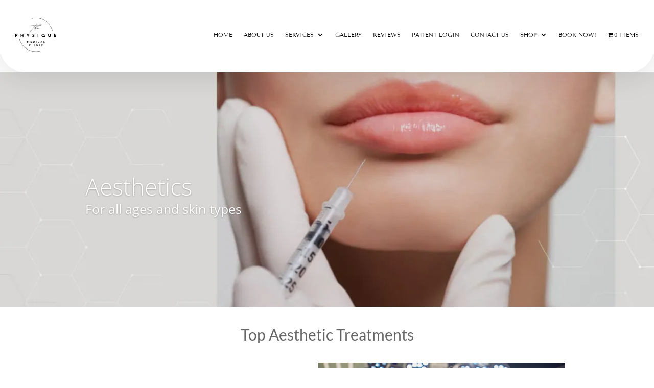

--- FILE ---
content_type: image/svg+xml
request_url: https://physiquepgh.com/storage/2024/05/logo-black-new.svg
body_size: 4241
content:
<?xml version="1.0" encoding="UTF-8"?> <svg xmlns="http://www.w3.org/2000/svg" id="Layer_2" data-name="Layer 2" viewBox="0 0 363.94 304.39"><defs><style> .cls-1 { fill-rule: evenodd; } .cls-1, .cls-2, .cls-3 { stroke-width: 0px; } .cls-1, .cls-3 { fill: #3d3b3a; } </style></defs><g id="Layer_1-2" data-name="Layer 1"><g><path class="cls-1" d="M145.48,4.57c2.39-.6,4.8-1.14,7.21-1.63s4.84-.91,7.29-1.27c2.44-.36,4.89-.67,7.34-.92,2.45-.25,4.91-.43,7.37-.56,2.46-.13,4.93-.19,7.4-.2,2.46-.01,4.93.04,7.39.16s4.92.29,7.38.52c2.45.23,4.9.53,7.34.88,2.44.35,4.87.77,7.29,1.23,2.42.47,4.83.99,7.22,1.58,2.39.58,4.77,1.23,7.14,1.93,2.36.7,4.71,1.46,7.04,2.28,2.33.81,4.63,1.69,6.92,2.61s4.55,1.91,6.78,2.95c2.24,1.04,4.45,2.13,6.63,3.27,2.19,1.15,4.34,2.34,6.46,3.59,2.13,1.25,4.22,2.55,6.29,3.9,2.06,1.35,4.09,2.76,6.08,4.2,1.99,1.45,3.95,2.95,5.88,4.49,1.92,1.54,3.8,3.14,5.65,4.77s3.65,3.32,5.41,5.04,3.48,3.49,5.16,5.3c1.68,1.81,3.31,3.66,4.9,5.55,1.59,1.89,3.13,3.81,4.63,5.77,1.49,1.96,2.94,3.96,4.33,5.99,1.4,2.03,2.74,4.09,4.04,6.19s2.54,4.22,3.73,6.39c1.19,2.16,2.33,4.34,3.42,6.56,1.08,2.21,2.11,4.45,3.09,6.71s1.9,4.55,2.77,6.86c.87,2.31,1.68,4.64,2.43,6.98s1.45,4.71,2.09,7.09c.23.88.47,1.78.69,2.69l-2.33.81c-.24-.96-.48-1.91-.74-2.87-.63-2.36-1.32-4.7-2.07-7.03-.74-2.32-1.55-4.63-2.41-6.92-.86-2.29-1.78-4.55-2.74-6.79-.97-2.24-2-4.46-3.08-6.66s-2.21-4.35-3.4-6.49c-1.19-2.14-2.42-4.24-3.71-6.32-1.29-2.08-2.63-4.12-4.02-6.13s-2.83-3.99-4.31-5.93c-1.48-1.94-3.02-3.84-4.59-5.71-1.58-1.87-3.2-3.69-4.87-5.48-1.67-1.79-3.38-3.53-5.14-5.23s-3.55-3.36-5.38-4.97c-1.84-1.61-3.71-3.18-5.62-4.7-1.91-1.53-3.86-3-5.84-4.43s-4-2.81-6.05-4.14-4.14-2.6-6.25-3.83c-2.11-1.22-4.26-2.4-6.43-3.52-2.17-1.12-4.37-2.19-6.59-3.2-2.22-1.02-4.47-1.97-6.74-2.88-2.27-.91-4.56-1.76-6.88-2.55s-4.64-1.53-6.99-2.2-4.71-1.3-7.09-1.86-4.77-1.07-7.17-1.51c-2.4-.45-4.82-.83-7.24-1.16-2.42-.33-4.85-.59-7.28-.8-2.44-.21-4.88-.36-7.32-.45s-4.89-.11-7.33-.08-4.89.12-7.32.27c-2.44.15-4.88.36-7.3.63-2.43.27-4.85.6-7.27.99-2.41.39-4.81.83-7.2,1.34s-4.77,1.07-7.14,1.69c.37-.93.73-1.86,1.06-2.81h0ZM37.3,188.61c.2.79.4,1.56.6,2.34.64,2.37,1.33,4.72,2.08,7.05s1.56,4.65,2.42,6.94c.86,2.29,1.78,4.56,2.76,6.81.98,2.24,2.01,4.47,3.09,6.67s2.22,4.36,3.41,6.51c1.19,2.14,2.43,4.25,3.72,6.33,1.3,2.08,2.64,4.13,4.03,6.14,1.4,2.02,2.84,3.99,4.33,5.94,1.49,1.94,3.03,3.85,4.61,5.72,1.59,1.87,3.21,3.7,4.89,5.48,1.67,1.79,3.39,3.54,5.15,5.24s3.56,3.36,5.41,4.98c1.84,1.61,3.72,3.19,5.64,4.71,1.92,1.53,3.87,3,5.86,4.43,1.99,1.43,4.02,2.81,6.07,4.14s4.15,2.6,6.27,3.83c2.12,1.23,4.27,2.4,6.45,3.52,2.18,1.12,4.38,2.18,6.61,3.2,2.23,1.01,4.48,1.97,6.77,2.87,2.28.9,4.57,1.74,6.9,2.53,2.32.79,4.66,1.52,7.01,2.19,2.36.67,4.73,1.29,7.11,1.85,2.39.55,4.78,1.05,7.19,1.49,2.41.44,4.83.82,7.26,1.14,2.43.32,4.86.58,7.31.79,2.44.2,4.89.34,7.33.42s4.9.1,7.35.06c2.45-.04,4.9-.14,7.34-.3,2.44-.16,4.88-.38,7.32-.66,2.43-.28,4.86-.62,7.28-1.02,2.42-.4,4.82-.85,7.22-1.37s4.78-1.09,7.14-1.72c-.38.93-.75,1.86-1.09,2.81-2.4.61-4.8,1.16-7.22,1.66-2.42.49-4.85.92-7.3,1.3s-4.89.69-7.35.94c-2.46.26-4.92.45-7.39.59s-4.94.21-7.41.22c-2.47.02-4.94-.03-7.41-.14-2.47-.11-4.93-.27-7.39-.5-2.46-.22-4.92-.51-7.36-.85s-4.89-.75-7.31-1.21-4.84-.99-7.24-1.57c-2.4-.58-4.79-1.22-7.16-1.92-2.38-.7-4.72-1.45-7.06-2.27-2.34-.81-4.65-1.68-6.94-2.6s-4.56-1.91-6.8-2.94c-2.24-1.03-4.46-2.12-6.65-3.27-2.19-1.15-4.35-2.34-6.49-3.59-2.13-1.25-4.23-2.55-6.3-3.9-2.07-1.35-4.1-2.75-6.1-4.2-2-1.45-3.97-2.95-5.9-4.49s-3.82-3.14-5.67-4.78c-1.85-1.64-3.66-3.32-5.43-5.05-1.77-1.72-3.49-3.49-5.18-5.3-1.68-1.81-3.32-3.66-4.91-5.55s-3.14-3.82-4.64-5.78c-1.5-1.96-2.95-3.96-4.35-6s-2.75-4.1-4.05-6.21c-1.3-2.1-2.55-4.23-3.74-6.4s-2.34-4.35-3.43-6.57c-1.09-2.22-2.13-4.46-3.1-6.73-.98-2.27-1.91-4.56-2.78-6.88s-1.68-4.65-2.44-7-1.45-4.72-2.09-7.11c-.19-.72-.38-1.44-.56-2.16l2.33-.82Z"></path><path class="cls-2" d="M8.48,143.04c3.42,0,6.06.84,7.94,2.52,1.88,1.68,2.81,3.98,2.81,6.9,0,1.67-.33,3.23-.98,4.69-.64,1.46-1.69,2.66-3.15,3.6-1.46.93-3.34,1.4-5.65,1.4h-3.94v8.85H0v-27.96h8.48ZM9.44,156.79c1.03,0,1.86-.23,2.5-.71.64-.47,1.09-1.02,1.38-1.65.28-.64.42-1.25.42-1.83,0-.98-.29-1.94-.88-2.85-.58-.93-1.72-1.4-3.4-1.4h-3.94v8.44h3.92Z"></path><path class="cls-2" d="M71.18,170.99h-5.5v-11.35h-12.5v11.35h-5.52v-27.96h5.52v11.27h12.5v-11.27h5.5v27.96Z"></path><path class="cls-2" d="M125.16,143.04l-10.5,19.25v8.71h-5.5v-8.71l-10.31-19.25h6.81l6.42,12.92,6.27-12.92h6.81Z"></path><path class="cls-2" d="M167.76,149.79c-2.43-1.33-4.54-2-6.33-2-1.22,0-2.18.24-2.85.73-.67.47-1,1.19-1,2.15,0,.89.48,1.68,1.46,2.35.98.67,2.28,1.3,3.9,1.9,1.32.49,2.44,1.04,3.38,1.67.94.61,1.73,1.47,2.35,2.56.63,1.08.94,2.47.94,4.15,0,1.45-.38,2.79-1.13,4.02-.75,1.22-1.85,2.2-3.29,2.92-1.45.72-3.17,1.08-5.17,1.08-1.67,0-3.33-.25-4.98-.75-1.64-.5-3.18-1.26-4.6-2.27l2.44-4.29c.96.71,2.05,1.29,3.29,1.75,1.25.46,2.36.69,3.35.69,1.17,0,2.18-.24,3.04-.73.86-.5,1.29-1.3,1.29-2.42,0-1.44-1.35-2.7-4.06-3.77-1.6-.63-2.93-1.23-4-1.81-1.06-.58-1.97-1.42-2.75-2.5-.77-1.09-1.15-2.47-1.15-4.13,0-2.4.79-4.34,2.38-5.81,1.58-1.47,3.69-2.27,6.31-2.4,2.08,0,3.82.24,5.21.71,1.4.47,2.76,1.14,4.06,2l-2.08,4.21Z"></path><path class="cls-2" d="M203.99,143.04v27.96h-5.52v-27.96h5.52Z"></path><path class="cls-2" d="M263.13,170.99h-12.96c-1.02.21-1.99.31-2.94.31-2.58,0-4.97-.64-7.15-1.92-2.18-1.29-3.91-3.02-5.19-5.19-1.28-2.18-1.92-4.56-1.92-7.15s.64-4.91,1.92-7.1c1.28-2.21,3.01-3.96,5.21-5.27,2.19-1.3,4.57-1.96,7.13-1.96s4.93.66,7.13,1.96c2.19,1.31,3.94,3.06,5.25,5.27,1.3,2.2,1.96,4.56,1.96,7.1,0,1.57-.26,3.08-.77,4.54-.5,1.45-1.21,2.78-2.13,4h4.46v5.4ZM238.69,157.06c0,1.61.38,3.1,1.15,4.46.78,1.35,1.83,2.43,3.17,3.23,1.33.79,2.8,1.19,4.42,1.19s3-.4,4.29-1.19c1.29-.8,2.3-1.88,3.04-3.23.73-1.36,1.1-2.84,1.1-4.46s-.39-3.11-1.15-4.46c-.75-1.36-1.79-2.43-3.1-3.21-1.32-.79-2.77-1.19-4.33-1.19s-3.05.4-4.35,1.19c-1.31.78-2.34,1.85-3.1,3.21-.75,1.35-1.13,2.83-1.13,4.46Z"></path><path class="cls-2" d="M297.05,160.66c0,.89.26,1.74.79,2.54.54.81,1.26,1.47,2.15,1.98.89.5,1.84.75,2.85.75,1.08,0,2.07-.25,2.98-.75.92-.51,1.63-1.17,2.15-1.98.53-.8.79-1.65.79-2.54v-17.63h5.44v17.73c0,2-.51,3.81-1.52,5.42-1.02,1.61-2.39,2.87-4.13,3.77-1.74.91-3.64,1.35-5.71,1.35s-3.99-.45-5.71-1.35c-1.72-.9-3.08-2.16-4.08-3.77-1-1.61-1.5-3.42-1.5-5.42v-17.73h5.5v17.63Z"></path><path class="cls-2" d="M363.42,143.04v5.31h-13.56v5.96h12v5.33h-12v6.04h14.08v5.31h-19.6v-27.96h19.08Z"></path><path class="cls-2" d="M121.33,207.61v17.02h-2.63v-9.5l-5.75,8.17h-.04l-5.63-7.79v9.13h-2.56v-17.02h.02l8.21,11.6,8.33-11.6h.04Z"></path><path class="cls-2" d="M145.79,208.19v2.52h-8.27v4.4h7.38v2.52h-7.38v4.48h8.58v2.52h-11.23v-16.44h10.92Z"></path><path class="cls-2" d="M158.77,208.19h4.69c2.05,0,3.76.41,5.1,1.23,1.34.81,2.32,1.85,2.94,3.13.63,1.28.94,2.64.94,4.08,0,1.6-.38,3.01-1.13,4.23-.74,1.21-1.73,2.14-2.98,2.79-1.25.66-2.61.98-4.08.98h-5.48v-16.44ZM163.77,222.11c1.18,0,2.21-.21,3.1-.65.9-.44,1.6-1.09,2.1-1.94.5-.86.75-1.88.75-3.06,0-1.3-.28-2.39-.83-3.25-.54-.86-1.24-1.49-2.08-1.9-.85-.42-1.73-.63-2.65-.63h-2.75v11.42h2.35Z"></path><path class="cls-2" d="M187.63,208.19v16.44h-2.65v-16.44h2.65Z"></path><path class="cls-2" d="M213.39,223.33c-.49.35-1.16.68-2,1-.85.32-1.78.48-2.79.48-1.71,0-3.2-.38-4.48-1.13-1.27-.75-2.24-1.75-2.92-3-.68-1.26-1.02-2.65-1.02-4.15,0-1.64.34-3.1,1.02-4.4.68-1.3,1.63-2.32,2.85-3.04,1.23-.73,2.64-1.1,4.21-1.1.96,0,1.84.14,2.67.4.82.25,1.55.57,2.19.96l-1.04,2.46c-1.22-.84-2.47-1.27-3.73-1.27-.96,0-1.86.26-2.71.77-.83.52-1.5,1.22-2,2.13-.49.89-.73,1.87-.73,2.94,0,1.14.23,2.16.69,3.06.46.89,1.11,1.58,1.96,2.08.84.5,1.83.75,2.96.75.79,0,1.51-.11,2.15-.35.64-.23,1.18-.55,1.63-.94l1.1,2.35Z"></path><path class="cls-2" d="M234.36,220.77h-5.98l-1.58,3.85h-2.6l7.27-17.13h.17l7.27,17.13h-3.04l-1.5-3.85ZM233.49,218.5l-2.06-5.19-2.13,5.19h4.19Z"></path><path class="cls-2" d="M253.37,208.19v13.92h8.1v2.52h-10.75v-16.44h2.65Z"></path><path class="cls-2" d="M134.97,254.33c-.49.35-1.16.68-2,1-.85.32-1.78.48-2.79.48-1.71,0-3.2-.38-4.48-1.13-1.27-.75-2.24-1.75-2.92-3-.68-1.26-1.02-2.65-1.02-4.15,0-1.64.34-3.1,1.02-4.4.68-1.3,1.63-2.32,2.85-3.04,1.23-.73,2.64-1.1,4.21-1.1.96,0,1.84.14,2.67.4.82.25,1.55.57,2.19.96l-1.04,2.46c-1.22-.84-2.47-1.27-3.73-1.27-.96,0-1.86.26-2.71.77-.83.52-1.5,1.22-2,2.13-.49.89-.73,1.87-.73,2.94,0,1.14.23,2.16.69,3.06.46.89,1.11,1.58,1.96,2.08.84.5,1.83.75,2.96.75.79,0,1.51-.11,2.15-.35.64-.23,1.18-.55,1.63-.94l1.1,2.35Z"></path><path class="cls-2" d="M150.13,239.19v13.92h8.1v2.52h-10.75v-16.44h2.65Z"></path><path class="cls-2" d="M173.39,239.19v16.44h-2.65v-16.44h2.65Z"></path><path class="cls-2" d="M201.46,239.19v17.02h-.06l-11.85-11.5.06,10.92h-2.67v-17h.15l11.81,11.63-.04-11.06h2.6Z"></path><path class="cls-2" d="M217.68,239.19v16.44h-2.65v-16.44h2.65Z"></path><path class="cls-2" d="M243.43,254.33c-.49.35-1.16.68-2,1-.85.32-1.78.48-2.79.48-1.71,0-3.2-.38-4.48-1.13-1.27-.75-2.24-1.75-2.92-3-.68-1.26-1.02-2.65-1.02-4.15,0-1.64.34-3.1,1.02-4.4.68-1.3,1.63-2.32,2.85-3.04,1.23-.73,2.64-1.1,4.21-1.1.96,0,1.84.14,2.67.4.82.25,1.55.57,2.19.96l-1.04,2.46c-1.22-.84-2.47-1.27-3.73-1.27-.96,0-1.86.26-2.71.77-.83.52-1.5,1.22-2,2.13-.49.89-.73,1.87-.73,2.94,0,1.14.23,2.16.69,3.06.46.89,1.11,1.58,1.96,2.08.84.5,1.83.75,2.96.75.79,0,1.51-.11,2.15-.35.64-.23,1.18-.55,1.63-.94l1.1,2.35Z"></path><path class="cls-3" d="M229.17,67.61c-.81-.32-2.1-.48-5.82-.81-3.4-.32-28.47-1.3-31.55-1.3l-4.53-.16h-3.07c.48-.65,1.94-2.27,2.91-3.07.65-.48,1.3-1.13,1.94-1.94.65-.81,2.91-2.91,4.04-3.88l1.62-1.3.65-.81c.48-.48.48-.65.16-1.13-.16-.33-.48-.49-.65-.49-.32,0-2.27,1.46-2.43,1.94l-1.45,1.3c-1.78,1.45-2.1,1.61-2.43,2.1-.33.33-4.53,4.37-5.18,4.85l-.49.48-1.29,1.46-.65.65-22.81.48-3.56.33c-2.75.16-10.52.81-11.81,1.13-1.3.32-1.94.97-1.46,1.46.16.32,3.4,0,5.66-.49.49-.16,4.37-.65,8.26-.81l4.04-.32,4.37-.16,5.34-.32c1.46-.16,6.96-.16,10.52-.16-.16.32-.48.48-.65.81l-.48.32-.49.65-1.94,2.1c-2.27,2.43-9.39,10.19-10.84,12.3,0,0-2.59,3.07-2.59,2.91,0,.16-.65.81-1.29,1.46-.81.81-2.1,2.27-5.5,6.31l-1.3,1.46-1.29,1.61c-.32.49-.48.81-.65.81-.33,0-1.14.97-3.72,4.36-.97,1.14-1.78,2.1-2.1,2.27-.16.32-1.78,2.27-3.56,4.37l-4.05,5.02-6.63,8.9c-1.62,2.27-2.59,3.56-2.91,3.4v.32c0,.16,0,.48-.16.81-.17.48-.33.65-.49.48,0,.16-.16.33-.16.33,0,.32,0,.48-.16.48,0-.16-.48.81-.81,1.94-.65,1.62-.81,2.27-.65,3.08.32.97.48,1.13.97,1.29.65,0,.97,0,1.13-.32q.33-.48-.32-.65c-.65,0-.65-.16-.65-.81.16-.81,1.46-3.56,2.59-5.34,3.07-4.53,11.16-14.88,16.34-20.87l2.59-3.07,5.34-6.15,4.36-4.85,1.46-1.78,1.94-2.1c1.45-1.61,2.75-3.23,5.5-6.47.97-1.14,2.1-2.27,2.59-2.75.48-.49,1.29-1.46,1.78-2.1l2.75-2.91c1.78-1.94,2.92-2.91,3.89-4.21l1.46-1.45c.48-.65.97-.97,1.29-1.46l.81-.48c1.3-.16,2.27,0,2.75,0h.65c9.38.16,31.87.81,35.1,1.29.97.32,2.59.32,3.4.48q1.61,0,1.29.65c-.32.32-.16.65,0,.81.32.32.48.48.65.32l1.62-.65c1.78-.81,1.94-1.3.81-1.94Z"></path><path class="cls-3" d="M230.95,55.31c-.32-.48-1.94-.48-3.56-.16l-1.78.32c-.97.16-2.59.65-3.24.97l-1.29.32c-3.4.97-7.93,2.91-11.33,4.85l-1.78.97-1.46.97-2.75,1.78c-1.94,1.3-4.21,2.91-4.37,3.07l-5.18,4.05-3.4,2.91-5.5,4.85c-.81.81-1.78,1.78-2.27,2.1l-1.46.48c-.81.32-1.45.48-1.45.65,0,0-.16.16-.32.16s-.65.16-1.3.49c-.48.16-.81.32-.97.48l-1.62.65-5.02,1.78c-.48.16-1.13.48-1.29.65-.32.65-.16.97.48.97.32,0,.97-.16,1.62-.32l1.61-.81c.48-.32,1.14-.48,1.78-.65l2.91-.97c.16-.16.48-.16.81-.32,0-.16,1.14-.48,1.3-.32,0,0-1.14,1.3-2.75,2.75l-5.66,5.98-.65.65-1.45,1.78-1.46,1.62c-.48.48-1.13,1.13-1.13,1.78,0,.48.65.81.97.97.48.16.65,0,.81-.16l.49-.32.81-.65.48-.49.48-.32.32-.16,1.94-1.94.97-.48h.16l.97-.65c.32-.32,1.14-.65,1.78-.81l1.78-.65c.49-.16.81-.32.81-.16s0,.16-.16.16-1.3,1.46-1.78,2.43l-.48.97c-.65,1.45-.65,2.1.16,2.75.48.32.81.48,1.29.32l.33-.16c1.29-.16,5.66-2.1,6.31-2.43.97-.32.65-.48,2.91-1.46.32,0,.97-.65,1.78-.97,3.4-1.62.48-.48,3.56-1.62,1.46-.97.32-.97-.32-.97l-4.05,1.78c-2.1.97-7.77,3.4-9.38,4.04l-.65.16h-.33c-.16,0,0-.65.49-1.61l.16-.48c.32-.65,1.29-1.78,2.75-3.24.65-.81.81-.97.65-1.29-.32-.48-.97-.48-3.07.16-2.59.97-4.05,1.45-5.34,2.1-.16,0-.16.16-.32.16-.32.16-.65.32-.81.16v-.32c.49-.81,4.85-5.18,7.93-8.26l2.75-2.75.81-.48,6.15-2.75c2.1-.97,3.4-1.45,3.72-1.62l2.75-1.13c1.29-.65,2.59-1.13,2.75-1.13.32,0,1.13-.33,1.78-.65,3.4-1.61,10.84-5.02,12.62-6.15l.97-.32c.48-.16.81-.48.81-.65.16-.16.48-.33.81-.49.33,0,.97-.32,1.46-.65l2.43-1.45c.81-.65,2.43-1.62,3.4-2.43l2.43-1.78c.81-.48,2.91-2.59,3.56-3.72.81-1.13.81-2.26.32-2.91ZM229.34,57.74l-.97,1.14c-.32.48-.81,1.13-.97,1.13l-1.61,1.3c-.97.97-3.4,2.59-5.5,3.88l-5.51,3.07-1.94.97-1.78.97-3.07,1.46c-.97.65-2.1,1.13-2.59,1.29l-2.27.81-3.23,1.45-3.56,1.46c-.81.32-1.61.65-1.78.65s-.81.32-1.62.65c-.65.32-1.46.65-1.62.65s-.97.49-1.94.97c-1.13.48-1.61.65-1.61.48s0-.48.16-.48l1.94-1.62c3.23-2.91,9.22-7.93,9.54-7.93l1.3-.97c2.43-1.94,7.6-5.34,11.65-7.44,3.08-1.46,7.28-3.07,10.19-3.89l2.59-.81c.49-.16,3.24-.48,3.72-.32.32.16.48.32.65.65,0,.16-.16.48-.16.48Z"></path><path class="cls-3" d="M194.39,100.13c1.78-.32,2.92-.65,5.83-2.1l7.28-3.23,2.1-.97c.16-.16.16-.65-.16-.81l-.16-.16h-.48l-.32.16c-8.9,3.89-14.24,5.82-15.21,5.5-.32-.16-.32-.32.16-.81.32-.65.65-.81,1.78-1.14,1.78-.48,3.4-1.29,6.15-3.23,2.59-1.78,3.72-2.75,3.56-3.23-.32-.97-1.78-.81-4.36.16-3.23,1.13-6.96,4.05-8.58,6.64-.81,1.29-.97,1.78-.65,2.42.16,1.14.48,1.14,3.07.81ZM195.68,94.79c.16-.48,2.91-2.43,4.04-2.75.97-.49,2.59-1.14,2.59-.81-.16.16-2.59,1.78-4.04,2.59-1.78.97-2.91,1.3-2.59.97Z"></path></g></g></svg> 